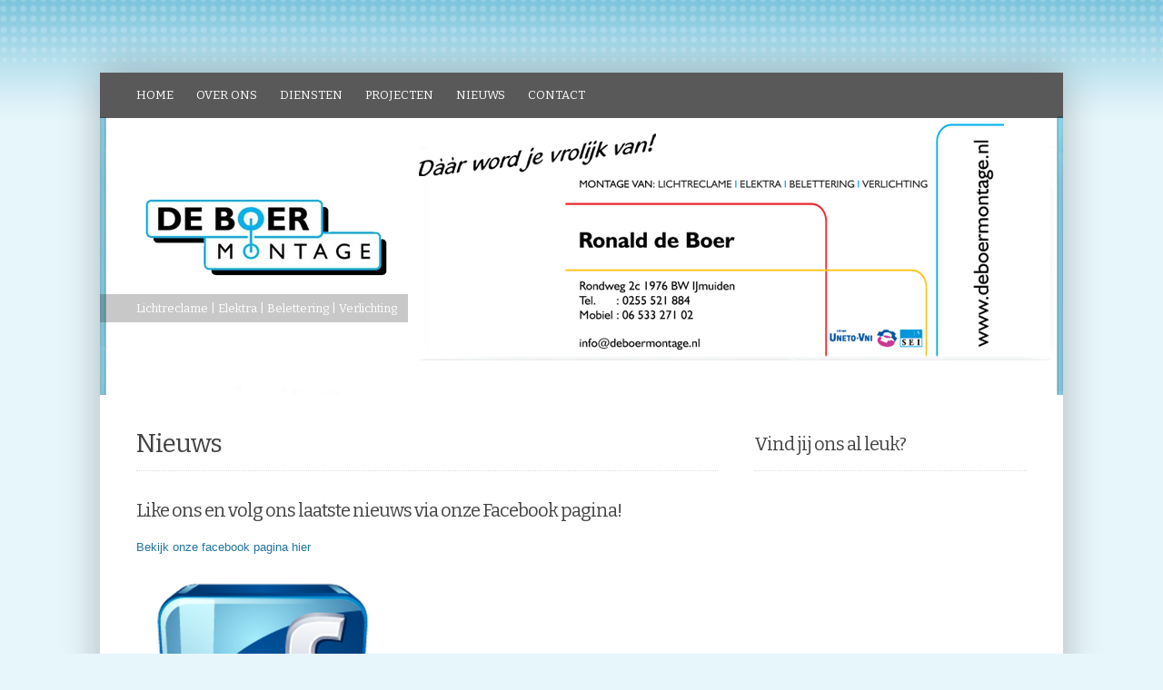

--- FILE ---
content_type: text/html; charset=UTF-8
request_url: http://www.deboermontage.nl/nieuws/
body_size: 19861
content:
<!DOCTYPE html PUBLIC "-//W3C//DTD XHTML 1.0 Transitional//EN" "http://www.w3.org/TR/xhtml1/DTD/xhtml1-transitional.dtd">
<!--[if IE 7 ]><html xmlns="http://www.w3.org/1999/xhtml" class="ie ie7" lang="nl" xml:lang="nl""> <![endif]-->
<!--[if IE 8 ]><html xmlns="http://www.w3.org/1999/xhtml" class="ie ie8" lang="nl" xml:lang="nl"> <![endif]-->
<!--[if (gte IE 9)|!(IE)]><!--><html xmlns="http://www.w3.org/1999/xhtml" lang="nl" xml:lang="nl"> <!--<![endif]-->
<head profile="http://gmpg.org/xfn/11">
<meta http-equiv="Content-Type" content="text/html; charset=UTF-8" />
<link rel="pingback" href="http://www.deboermontage.nl/xmlrpc.php" />

<title>Nieuws | De Boer Montage</title>

<meta name="viewport" content="width=device-width, initial-scale=1, maximum-scale=1" />

<script>(function(d, s, id){
				 var js, fjs = d.getElementsByTagName(s)[0];
				 if (d.getElementById(id)) {return;}
				 js = d.createElement(s); js.id = id;
				 js.src = "//connect.facebook.net/en_US/sdk.js#xfbml=1&version=v2.6";
				 fjs.parentNode.insertBefore(js, fjs);
			   }(document, 'script', 'facebook-jssdk'));</script>
<!-- All in One SEO Pack 2.4.3 by Michael Torbert of Semper Fi Web Design[642,681] -->
<meta name="description"  content="Like ons en volg ons laatste nieuws via onze Facebook pagina! Bekijk onze facebook pagina hier" />

<link rel="canonical" href="http://www.deboermontage.nl/nieuws/" />
<!-- /all in one seo pack -->
<link rel='dns-prefetch' href='//w.sharethis.com' />
<link rel='dns-prefetch' href='//fonts.googleapis.com' />
<link rel='dns-prefetch' href='//s.w.org' />
<link rel="alternate" type="application/rss+xml" title="De Boer Montage &raquo; Feed" href="http://www.deboermontage.nl/feed/" />
<link rel="alternate" type="application/rss+xml" title="De Boer Montage &raquo; Reactiesfeed" href="http://www.deboermontage.nl/comments/feed/" />
		<script type="text/javascript">
			window._wpemojiSettings = {"baseUrl":"https:\/\/s.w.org\/images\/core\/emoji\/11\/72x72\/","ext":".png","svgUrl":"https:\/\/s.w.org\/images\/core\/emoji\/11\/svg\/","svgExt":".svg","source":{"concatemoji":"http:\/\/www.deboermontage.nl\/wp-includes\/js\/wp-emoji-release.min.js?ver=7c4ac0c942e44275eb6ff57d70864e38"}};
			!function(a,b,c){function d(a,b){var c=String.fromCharCode;l.clearRect(0,0,k.width,k.height),l.fillText(c.apply(this,a),0,0);var d=k.toDataURL();l.clearRect(0,0,k.width,k.height),l.fillText(c.apply(this,b),0,0);var e=k.toDataURL();return d===e}function e(a){var b;if(!l||!l.fillText)return!1;switch(l.textBaseline="top",l.font="600 32px Arial",a){case"flag":return!(b=d([55356,56826,55356,56819],[55356,56826,8203,55356,56819]))&&(b=d([55356,57332,56128,56423,56128,56418,56128,56421,56128,56430,56128,56423,56128,56447],[55356,57332,8203,56128,56423,8203,56128,56418,8203,56128,56421,8203,56128,56430,8203,56128,56423,8203,56128,56447]),!b);case"emoji":return b=d([55358,56760,9792,65039],[55358,56760,8203,9792,65039]),!b}return!1}function f(a){var c=b.createElement("script");c.src=a,c.defer=c.type="text/javascript",b.getElementsByTagName("head")[0].appendChild(c)}var g,h,i,j,k=b.createElement("canvas"),l=k.getContext&&k.getContext("2d");for(j=Array("flag","emoji"),c.supports={everything:!0,everythingExceptFlag:!0},i=0;i<j.length;i++)c.supports[j[i]]=e(j[i]),c.supports.everything=c.supports.everything&&c.supports[j[i]],"flag"!==j[i]&&(c.supports.everythingExceptFlag=c.supports.everythingExceptFlag&&c.supports[j[i]]);c.supports.everythingExceptFlag=c.supports.everythingExceptFlag&&!c.supports.flag,c.DOMReady=!1,c.readyCallback=function(){c.DOMReady=!0},c.supports.everything||(h=function(){c.readyCallback()},b.addEventListener?(b.addEventListener("DOMContentLoaded",h,!1),a.addEventListener("load",h,!1)):(a.attachEvent("onload",h),b.attachEvent("onreadystatechange",function(){"complete"===b.readyState&&c.readyCallback()})),g=c.source||{},g.concatemoji?f(g.concatemoji):g.wpemoji&&g.twemoji&&(f(g.twemoji),f(g.wpemoji)))}(window,document,window._wpemojiSettings);
		</script>
		<style type="text/css">
img.wp-smiley,
img.emoji {
	display: inline !important;
	border: none !important;
	box-shadow: none !important;
	height: 1em !important;
	width: 1em !important;
	margin: 0 .07em !important;
	vertical-align: -0.1em !important;
	background: none !important;
	padding: 0 !important;
}
</style>
<link rel='stylesheet' id='contact-form-7-css'  href='http://www.deboermontage.nl/wp-content/plugins/contact-form-7/includes/css/styles.css?ver=4.9.1' type='text/css' media='all' />
<link rel='stylesheet' id='simple-share-buttons-adder-indie-css'  href='//fonts.googleapis.com/css?family=Indie+Flower&#038;ver=7c4ac0c942e44275eb6ff57d70864e38' type='text/css' media='all' />
<link rel='stylesheet' id='bootstrap-css'  href='http://www.deboermontage.nl/wp-content/themes/decente/lib/assets/css/bootstrap.min.css?ver=2.0' type='text/css' media='all' />
<link rel='stylesheet' id='layout-css'  href='http://www.deboermontage.nl/wp-content/themes/decente/lib/assets/css/layout.min.css?ver=1.0' type='text/css' media='all' />
<link rel='stylesheet' id='style-css'  href='http://www.deboermontage.nl/wp-content/themes/decente/style.css?ver=1.0' type='text/css' media='screen' />
<link rel='stylesheet' id='bitter-css'  href='http://fonts.googleapis.com/css?family=Bitter&#038;ver=1.0' type='text/css' media='all' />
<link rel='stylesheet' id='photoswipe-css'  href='http://www.deboermontage.nl/wp-content/themes/decente/lib/assets/js/photoswipe/photoswipe.css?ver=3.0.5' type='text/css' media='all' />
<script type='text/javascript' src='http://www.deboermontage.nl/wp-includes/js/jquery/jquery.js?ver=1.12.4'></script>
<script type='text/javascript' src='http://www.deboermontage.nl/wp-includes/js/jquery/jquery-migrate.min.js?ver=1.4.1'></script>
<script id='st_insights_js' type='text/javascript' src='http://w.sharethis.com/button/st_insights.js?publisher=4d48b7c5-0ae3-43d4-bfbe-3ff8c17a8ae6&#038;product=simpleshare'></script>
<link rel='https://api.w.org/' href='http://www.deboermontage.nl/wp-json/' />
<link rel="EditURI" type="application/rsd+xml" title="RSD" href="http://www.deboermontage.nl/xmlrpc.php?rsd" />
<link rel="wlwmanifest" type="application/wlwmanifest+xml" href="http://www.deboermontage.nl/wp-includes/wlwmanifest.xml" /> 

<link rel='shortlink' href='http://www.deboermontage.nl/?p=67' />
<link rel="alternate" type="application/json+oembed" href="http://www.deboermontage.nl/wp-json/oembed/1.0/embed?url=http%3A%2F%2Fwww.deboermontage.nl%2Fnieuws%2F" />
<link rel="alternate" type="text/xml+oembed" href="http://www.deboermontage.nl/wp-json/oembed/1.0/embed?url=http%3A%2F%2Fwww.deboermontage.nl%2Fnieuws%2F&#038;format=xml" />
			<!-- Start ios -->
			<script type="text/javascript">
				( function( $ ){
					$( document ).ready( function() {
						$( '#fancybox-overlay' ).css( {
							'width' : $( document ).width()
						} );
					} );
				} )( jQuery );
			</script>
			<!-- End ios -->
					<style type="text/css">
				.gllr_image_row {
					clear: both;
				}
			</style>
		<style type="text/css">
#header {
    background: url(http://www.deboermontage.nl/wp-content/uploads/2014/07/cropped-cropped-header11.png) no-repeat center top;
}
</style>
<style type="text/css" id="custom-background-css">
body.custom-background { background-color: #e7f6fb; background-image: url("http://www.deboermontage.nl/wp-content/uploads/2014/05/page_bg.png"); background-position: left top; background-size: auto; background-repeat: repeat-x; background-attachment: scroll; }
</style>

</head>

<body class="page-template-default page page-id-67 custom-background gllr_decente boxed layout-three">


<div id="outer">

<div id="menu-wrap" class="wrap">
	<div class="container">

	<div id="menu">	
		<div class="frameshift-menu frameshift-menu-main"><ul id="menu-menu1" class="sf-menu"><li id="menu-item-47" class="menu-item menu-item-type-post_type menu-item-object-page menu-item-home menu-item-47"><a href="http://www.deboermontage.nl/">Home</a></li>
<li id="menu-item-79" class="menu-item menu-item-type-post_type menu-item-object-page menu-item-79"><a href="http://www.deboermontage.nl/over-ons/">Over ons</a></li>
<li id="menu-item-71" class="menu-item menu-item-type-post_type menu-item-object-page menu-item-has-children menu-item-71"><a href="http://www.deboermontage.nl/diensten/">Diensten</a>
<ul class="sub-menu">
	<li id="menu-item-46" class="menu-item menu-item-type-post_type menu-item-object-page menu-item-46"><a href="http://www.deboermontage.nl/licht-reclame/">Licht reclame</a></li>
	<li id="menu-item-45" class="menu-item menu-item-type-post_type menu-item-object-page menu-item-45"><a href="http://www.deboermontage.nl/licht-zuilen/">Licht zuilen</a></li>
	<li id="menu-item-44" class="menu-item menu-item-type-post_type menu-item-object-page menu-item-44"><a href="http://www.deboermontage.nl/bewegwijzering/">Bewegwijzering</a></li>
	<li id="menu-item-43" class="menu-item menu-item-type-post_type menu-item-object-page menu-item-43"><a href="http://www.deboermontage.nl/raam-systemen/">Raam systemen</a></li>
	<li id="menu-item-42" class="menu-item menu-item-type-post_type menu-item-object-page menu-item-42"><a href="http://www.deboermontage.nl/auto-reclame/">Auto reclame</a></li>
	<li id="menu-item-41" class="menu-item menu-item-type-post_type menu-item-object-page menu-item-41"><a href="http://www.deboermontage.nl/elektra/">Elektra</a></li>
</ul>
</li>
<li id="menu-item-40" class="menu-item menu-item-type-post_type menu-item-object-page menu-item-40"><a href="http://www.deboermontage.nl/projecten/">Projecten</a></li>
<li id="menu-item-107" class="menu-item menu-item-type-post_type menu-item-object-page current-menu-item page_item page-item-67 current_page_item menu-item-107"><a href="http://www.deboermontage.nl/nieuws/">Nieuws</a></li>
<li id="menu-item-73" class="menu-item menu-item-type-post_type menu-item-object-page menu-item-has-children menu-item-73"><a href="http://www.deboermontage.nl/contact/">Contact</a>
<ul class="sub-menu">
	<li id="menu-item-72" class="menu-item menu-item-type-post_type menu-item-object-page menu-item-72"><a href="http://www.deboermontage.nl/contactformulier/">Contactformulier</a></li>
</ul>
</li>
</ul></div>    
    </div><!-- .menu -->	</div><!-- .container -->
</div><!-- #menu-wrap -->

<div id="header-wrap" class="wrap">
	<div class="container">
        		
    <div id="header" class="clearfix">
    
    	<div id="header-left">
    	
    		<div id="logo"><a href="http://www.deboermontage.nl"><img src="http://www.deboermontage.nl/wp-content/uploads/2014/05/logo-deboer.png" alt="" /></a></div><!-- #logo -->
<div id="logo-description">Lichtreclame | Elektra | Belettering | Verlichting</div>    		
    	</div><!-- #header-left -->
    	
    	<div id="header-right">
    	
    		    		
    	</div><!-- #header-right -->
    	
    </div><!-- #header -->	</div><!-- .container -->
</div><!-- #header-wrap -->


<div id="main-wrap" class="wrap">	

	<div id="main-middle-wrap" class="wrap">
	<div class="container">
	
	<div id="main-middle" class="row">
	
			
	    <div id="content" class="span8">				
	    
	    	    		
<div class="clearfix post-67 page type-page status-publish hentry">
    
        
    <h1 class="post-title">
    	Nieuws    </h1>
    
        	
    <div class="post-teaser clearfix">
    	<h2>Like ons en volg ons laatste nieuws via onze Facebook pagina!</h2>
<p><a title="Bekijk en like de Facebookpagina van De Boer Montage" href="https://www.facebook.com/pages/De-Boer-Montage/318634798288872?fref=ts" target="_blank">Bekijk onze facebook pagina hier</a></p>
<p><a title="Bekijk en like de Facebookpagina van De Boer Montage" href="https://www.facebook.com/pages/De-Boer-Montage/318634798288872?fref=ts" target="_blank"><img class="alignnone size-medium wp-image-110" src="http://www.deboermontage.nl/wp-content/uploads/2014/05/facebook_splash-300x300.png" alt="facebook_splash" srcset="http://www.deboermontage.nl/wp-content/uploads/2014/05/facebook_splash-300x300.png 300w, http://www.deboermontage.nl/wp-content/uploads/2014/05/facebook_splash-150x150.png 150w, http://www.deboermontage.nl/wp-content/uploads/2014/05/facebook_splash.png 1024w" sizes="(max-width: 300px) 100vw, 300px" /></a></p>
    </div>
    
        			
</div><!-- .post-67 -->				
	    
	    </div><!-- #content -->
	    
	    <div id="sidebar" class="span4"><div id="facebooklikebox-2" class="widget widget_FacebookLikeBox"><div class="widget-inner"><h4 class="title">Vind jij ons al leuk?</h4><script src="http://connect.facebook.net/en_US/all.js#xfbml=1"></script><fb:like-box href="https://www.facebook.com/pages/De-Boer-Montage/318634798288872?fref=ts" width="292" show_faces="true" border_color="AAAAAA" stream="true" header="true"></fb:like-box></div></div>
</div><!-- #sidebar -->	
	</div><!-- #main-middle -->
	
		</div><!-- .container -->
</div><!-- #main-middle-wrap -->

	

</div><!-- #main-wrap -->

<div id="footer-wrap" class="wrap">
	<div class="container">
    
    <div id="footer" class="clearfix">
    	<div id="ssba_widget-6" class="widget widget_ssba_widget"><div class="widget-inner"><h4 class="title">Deel onze pagina</h4><!-- Simple Share Buttons Adder (7.3.10) simplesharebuttons.com --><div class="ssba ssba-wrap"><div style="text-align:left"><a data-site="" class="ssba_facebook_share" href="http://www.facebook.com/sharer.php?u=http://www.deboermontage.nl/nieuws/"  target="_blank" ><img src="http://www.deboermontage.nl/wp-content/plugins/simple-share-buttons-adder/buttons/simple/facebook.png" title="Facebook" class="ssba ssba-img" alt="Share on Facebook" /></a><a data-site="" class="ssba_twitter_share" href="http://twitter.com/share?url=http://www.deboermontage.nl/nieuws/&amp;text=Nieuws%20"  target=&quot;_blank&quot; ><img src="http://www.deboermontage.nl/wp-content/plugins/simple-share-buttons-adder/buttons/simple/twitter.png" title="Twitter" class="ssba ssba-img" alt="Tweet about this on Twitter" /></a><a data-site="" class="ssba_google_share" href="https://plus.google.com/share?url=http://www.deboermontage.nl/nieuws/"  target=&quot;_blank&quot; ><img src="http://www.deboermontage.nl/wp-content/plugins/simple-share-buttons-adder/buttons/simple/google.png" title="Google+" class="ssba ssba-img" alt="Share on Google+" /></a><a data-site='pinterest' class='ssba_pinterest_share' href='javascript:void((function()%7Bvar%20e=document.createElement(&apos;script&apos;);e.setAttribute(&apos;type&apos;,&apos;text/javascript&apos;);e.setAttribute(&apos;charset&apos;,&apos;UTF-8&apos;);e.setAttribute(&apos;src&apos;,&apos;//assets.pinterest.com/js/pinmarklet.js?r=&apos;+Math.random()*99999999);document.body.appendChild(e)%7D)());'><img src="http://www.deboermontage.nl/wp-content/plugins/simple-share-buttons-adder/buttons/simple/pinterest.png" title="Pinterest" class="ssba ssba-img" alt="Pin on Pinterest" /></a><a data-site="email" class="ssba_email_share" href="mailto:?subject=Nieuws&#038;body=%20http://www.deboermontage.nl/nieuws/"><img src="http://www.deboermontage.nl/wp-content/plugins/simple-share-buttons-adder/buttons/simple/email.png" title="Email" class="ssba ssba-img" alt="Email this to someone" /></a></div></div></div></div>    </div><!-- #footer-->	</div><!-- .container -->
</div><!-- #footer-wrap -->

<div id="subfooter-wrap" class="wrap">
	<div class="container">
<div class="social-icons"><a href="https://www.facebook.com/pages/De-Boer-Montage/318634798288872?fref=ts" target="_blank" title="Friend us on Facebook" class="social-icon social-icon-facebook"><img src="http://www.deboermontage.nl/wp-content/themes/decente/images/icons/social/facebook.png" alt="" /></a>
</div><!-- .social-icons -->	</div><!-- .container -->
</div><!-- #subfooter-wrap -->


</div><!-- #outer -->

<div id="credit-wrap" class="wrap">
	<div class="container">

		<div id="credit" class="clearfix">			    
		    <div class="credit-top">
	<p><span class="the-year">&copy; 2026</span> - <a href="http://www.deboermontage.nl" title="Lichtreclame | Elektra | Belettering | Verlichting">De Boer Montage</a></p>
</div>

<div class="credit-bottom">
	<p>Webdesign en Hosting  - www.oddesigns.nl</p>
</div>		</div><!-- #credit -->	</div><!-- .container -->
</div><!-- #credit-wrap -->

<link rel='stylesheet' id='dashicons-css'  href='http://www.deboermontage.nl/wp-includes/css/dashicons.min.css?ver=7c4ac0c942e44275eb6ff57d70864e38' type='text/css' media='all' />
<link rel='stylesheet' id='gllr_stylesheet-css'  href='http://www.deboermontage.nl/wp-content/plugins/gallery-plugin/css/frontend_style.css?ver=7c4ac0c942e44275eb6ff57d70864e38' type='text/css' media='all' />
<link rel='stylesheet' id='gllr_fancybox_stylesheet-css'  href='http://www.deboermontage.nl/wp-content/plugins/gallery-plugin/fancybox/jquery.fancybox.min.css?ver=7c4ac0c942e44275eb6ff57d70864e38' type='text/css' media='all' />
<link rel='stylesheet' id='simple-share-buttons-adder-ssba-css'  href='http://www.deboermontage.nl/wp-content/plugins/simple-share-buttons-adder/css/ssba.css?ver=7c4ac0c942e44275eb6ff57d70864e38' type='text/css' media='all' />
<style id='simple-share-buttons-adder-ssba-inline-css' type='text/css'>
	.ssba {
									
									
									
									
								}
								.ssba img
								{
									width: 25px !important;
									padding: 6px;
									border:  0;
									box-shadow: none !important;
									display: inline !important;
									vertical-align: middle;
									box-sizing: unset;
								}
								
								.ssba .fb-save
								{
								padding: 6px;
								line-height: 20px;
								}
								.ssba, .ssba a
								{
									text-decoration:none;
									background: none;
									font-family: Indie Flower;
									font-size: 20px;
									
									
								}
								
</style>
<script type='text/javascript'>
/* <![CDATA[ */
var wpcf7 = {"apiSettings":{"root":"http:\/\/www.deboermontage.nl\/wp-json\/contact-form-7\/v1","namespace":"contact-form-7\/v1"},"recaptcha":{"messages":{"empty":"Graag verifi\u00ebren dat je geen robot bent."}}};
/* ]]> */
</script>
<script type='text/javascript' src='http://www.deboermontage.nl/wp-content/plugins/contact-form-7/includes/js/scripts.js?ver=4.9.1'></script>
<script type='text/javascript' src='http://www.deboermontage.nl/wp-content/plugins/simple-share-buttons-adder/js/ssba.js?ver=7c4ac0c942e44275eb6ff57d70864e38'></script>
<script type='text/javascript'>
Main.boot( [] );
</script>
<script type='text/javascript'>
/* <![CDATA[ */
var frameshift_localize = {"menu_blank":"Select a page"};
var frameshift_localize = {"menu_blank":"Select a page"};
/* ]]> */
</script>
<script type='text/javascript' src='http://www.deboermontage.nl/wp-content/themes/decente/lib/assets/js/scripts.js?ver=1.0.2'></script>
<script type='text/javascript' src='http://www.deboermontage.nl/wp-content/themes/decente/lib/assets/js/bootstrap.min.js?ver=2.0'></script>
<script type='text/javascript' src='http://www.deboermontage.nl/wp-includes/js/comment-reply.min.js?ver=7c4ac0c942e44275eb6ff57d70864e38'></script>
<script type='text/javascript' src='http://www.deboermontage.nl/wp-content/themes/decente/lib/assets/js/flex/jquery.flexslider-min.js?ver=1.8'></script>
<script type='text/javascript' src='http://www.deboermontage.nl/wp-content/themes/decente/lib/assets/js/prettify/prettify.js?ver=1.0'></script>
<script type='text/javascript' src='http://www.deboermontage.nl/wp-content/themes/decente/lib/assets/js/photoswipe/klass.min.js?ver=3.0.5'></script>
<script type='text/javascript' src='http://www.deboermontage.nl/wp-content/themes/decente/lib/assets/js/photoswipe/code.photoswipe.jquery-3.0.5.min.js?ver=3.0.5'></script>
<script type='text/javascript' src='http://www.deboermontage.nl/wp-includes/js/wp-embed.min.js?ver=7c4ac0c942e44275eb6ff57d70864e38'></script>

</body>
</html>

--- FILE ---
content_type: text/css
request_url: http://www.deboermontage.nl/wp-content/themes/decente/style.css?ver=1.0
body_size: 1174
content:
/*
	Theme Name: deCente
	Theme URI: http://themeshift.com/theme/decente
	Description: deCente is an elegant and responsive business, portfolio theme built by ThemeShift. It comes with complex, yet easy-understandable theme options, post layouts and custom widgets. The entire home page is a widget area. The portfolio section is perfect to professionally show off your work.
	Version: 1.0.3
	Author: Simon Rimkus
	Author URI: http://themeshift.com
	Tags: blue, gray, white, light, one-column, two-columns, three-columns, left-sidebar, right-sidebar, fixed-width, flexible-width, custom-background, custom-header, custom-menu, editor-style, featured-images, full-width-template, post-formats, sticky-post, theme-options, threaded-comments, translation-ready	
	License: GNU General Public License v2.0
	License URI: http://www.opensource.org/licenses/gpl-license.php
*/

/**
 * PLEASE NOTICE! The main CSS styles of this
 * theme are located in /lib/assets/css/layout.css
 */

/**
 * WARNING! You can add your custom styles here. But keep in mind
 * that this file will be overwritten when you update the theme.
 * If you add styles here, BACKUP this file before updating.
 */